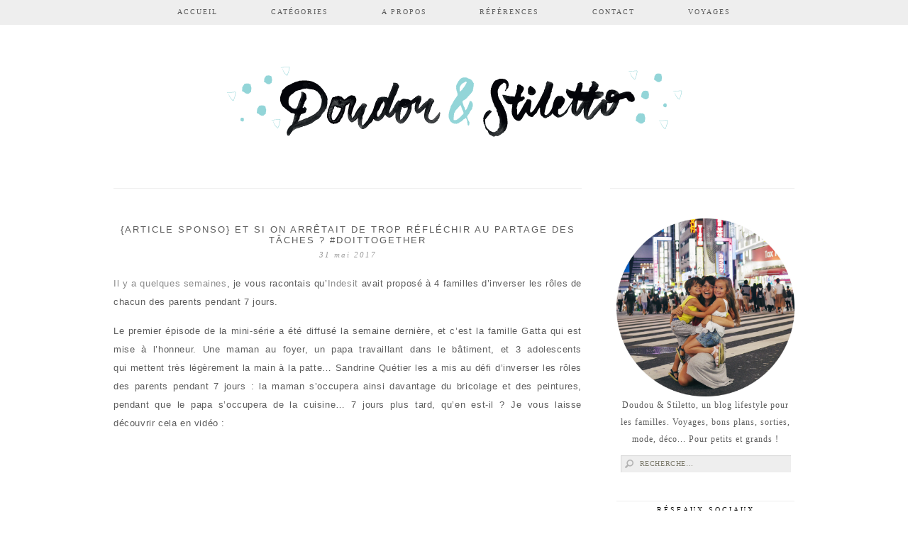

--- FILE ---
content_type: text/html; charset=UTF-8
request_url: https://doudouetstiletto.com/2017/05/31/article-sponsorise-mon-avis-sur-la-webserie-doittogether/
body_size: 13303
content:
<!DOCTYPE html>
<!--[if IE 7]>
<html class="ie ie7" lang="fr-FR" prefix="og: http://ogp.me/ns#" xmlns:fb="http://ogp.me/ns/fb#">
<![endif]-->
<!--[if IE 8]>
<html class="ie ie8" lang="fr-FR" prefix="og: http://ogp.me/ns#" xmlns:fb="http://ogp.me/ns/fb#">
<![endif]-->
<!--[if !(IE 7) | !(IE 8)  ]><!-->
<html lang="fr-FR" prefix="og: http://ogp.me/ns#" xmlns:fb="http://ogp.me/ns/fb#">
<!--<![endif]-->
<head>
	<meta charset="UTF-8">
	<meta name="viewport" content="width=device-width">
	
	<link rel="profile" href="http://gmpg.org/xfn/11">
	<link rel="shortcut icon" href="https://doudouetstiletto.com/wp-content/themes/doudouetstilettotheme/images/favicon.png" />
	<link rel="pingback" href="https://doudouetstiletto.com/xmlrpc.php">
	<link href='http://fonts.googleapis.com/css?family=Raleway:400,500,600,700,800' rel='stylesheet' type='text/css'>
	<link href='http://fonts.googleapis.com/css?family=Karla:700,400' rel='stylesheet' type='text/css'>
	<link href='http://fonts.googleapis.com/css?family=Montserrat:400,700' rel='stylesheet' type='text/css'>
	<link href='http://fonts.googleapis.com/css?family=Crimson+Text:400,400italic,600,600italic,700,700italic' rel='stylesheet' type='text/css'>
	<link href='http://fonts.googleapis.com/css?family=Poiret+One' rel='stylesheet' type='text/css'>
	<!--[if lt IE 9]>
	<script src="https://doudouetstiletto.com/wp-content/themes/doudouetstilettotheme/js/html5.js"></script>
	<![endif]-->
	
<!-- This site is optimized with the Yoast SEO plugin v3.2.5 - https://yoast.com/wordpress/plugins/seo/ -->
<title>Trop de réflexion sur le partage des tâches #DoItTogether</title>
<meta name="description" content="3ème article sur la campagne #DoItTogether d&#039;Indesit, avec mon avis sur la mini série et notre propre expérience du partage des tâches"/>
<meta name="robots" content="noodp"/>
<link rel="canonical" href="https://doudouetstiletto.com/2017/05/31/article-sponsorise-mon-avis-sur-la-webserie-doittogether/" />
<meta property="og:locale" content="fr_FR" />
<meta property="og:type" content="article" />
<meta property="og:title" content="Trop de réflexion sur le partage des tâches #DoItTogether" />
<meta property="og:description" content="3ème article sur la campagne #DoItTogether d&#039;Indesit, avec mon avis sur la mini série et notre propre expérience du partage des tâches" />
<meta property="og:url" content="https://doudouetstiletto.com/2017/05/31/article-sponsorise-mon-avis-sur-la-webserie-doittogether/" />
<meta property="og:site_name" content="Doudou &amp; Stiletto" />
<meta property="article:tag" content="#DoItTogether" />
<meta property="article:tag" content="égalité hommes / femmes" />
<meta property="article:tag" content="Famille Gatta" />
<meta property="article:tag" content="Indesit" />
<meta property="article:tag" content="inversons les rôles" />
<meta property="article:section" content="Kids" />
<meta property="article:published_time" content="2017-05-31T07:27:49+01:00" />
<meta property="article:modified_time" content="2017-05-29T18:01:25+01:00" />
<meta property="og:updated_time" content="2017-05-29T18:01:25+01:00" />
<meta property="og:image" content="https://doudouetstiletto.com/wp-content/uploads/2017/05/unnamed-e1496063394286.jpg" />
<meta property="og:image:width" content="900" />
<meta property="og:image:height" content="715" />
<meta name="twitter:card" content="summary" />
<meta name="twitter:description" content="3ème article sur la campagne #DoItTogether d&#039;Indesit, avec mon avis sur la mini série et notre propre expérience du partage des tâches" />
<meta name="twitter:title" content="Trop de réflexion sur le partage des tâches #DoItTogether" />
<meta name="twitter:image" content="https://doudouetstiletto.com/wp-content/uploads/2017/05/unnamed-e1496063394286.jpg" />
<!-- / Yoast SEO plugin. -->

<link rel="alternate" type="application/rss+xml" title="Doudou &amp; Stiletto &raquo; Flux" href="https://doudouetstiletto.com/feed/" />
<link rel="alternate" type="application/rss+xml" title="Doudou &amp; Stiletto &raquo; Flux des commentaires" href="https://doudouetstiletto.com/comments/feed/" />
<link rel="alternate" type="application/rss+xml" title="Doudou &amp; Stiletto &raquo; {Article sponso} Et si on arrêtait de trop réfléchir au partage des tâches ? #Doittogether Flux des commentaires" href="https://doudouetstiletto.com/2017/05/31/article-sponsorise-mon-avis-sur-la-webserie-doittogether/feed/" />
		<script type="text/javascript">
			window._wpemojiSettings = {"baseUrl":"https:\/\/s.w.org\/images\/core\/emoji\/72x72\/","ext":".png","source":{"concatemoji":"https:\/\/doudouetstiletto.com\/wp-includes\/js\/wp-emoji-release.min.js?ver=4.3.34"}};
			!function(e,n,t){var a;function o(e){var t=n.createElement("canvas"),a=t.getContext&&t.getContext("2d");return!(!a||!a.fillText)&&(a.textBaseline="top",a.font="600 32px Arial","flag"===e?(a.fillText(String.fromCharCode(55356,56812,55356,56807),0,0),3e3<t.toDataURL().length):(a.fillText(String.fromCharCode(55357,56835),0,0),0!==a.getImageData(16,16,1,1).data[0]))}function i(e){var t=n.createElement("script");t.src=e,t.type="text/javascript",n.getElementsByTagName("head")[0].appendChild(t)}t.supports={simple:o("simple"),flag:o("flag")},t.DOMReady=!1,t.readyCallback=function(){t.DOMReady=!0},t.supports.simple&&t.supports.flag||(a=function(){t.readyCallback()},n.addEventListener?(n.addEventListener("DOMContentLoaded",a,!1),e.addEventListener("load",a,!1)):(e.attachEvent("onload",a),n.attachEvent("onreadystatechange",function(){"complete"===n.readyState&&t.readyCallback()})),(a=t.source||{}).concatemoji?i(a.concatemoji):a.wpemoji&&a.twemoji&&(i(a.twemoji),i(a.wpemoji)))}(window,document,window._wpemojiSettings);
		</script>
		<style type="text/css">
img.wp-smiley,
img.emoji {
	display: inline !important;
	border: none !important;
	box-shadow: none !important;
	height: 1em !important;
	width: 1em !important;
	margin: 0 .07em !important;
	vertical-align: -0.1em !important;
	background: none !important;
	padding: 0 !important;
}
</style>
<link rel='stylesheet' id='formidable-css'  href='https://doudouetstiletto.com/wp-content/uploads/formidable/css/formidablepro.css?ver=5241259' type='text/css' media='all' />
<link rel='stylesheet' id='related-post-style-css'  href='https://doudouetstiletto.com/wp-content/plugins/related-post/css/style.css?ver=4.3.34' type='text/css' media='all' />
<link rel='stylesheet' id='ParaAdmin-css'  href='https://doudouetstiletto.com/wp-content/plugins/related-post/ParaAdmin/css/ParaAdmin.css?ver=4.3.34' type='text/css' media='all' />
<link rel='stylesheet' id='wp-color-picker-css'  href='https://doudouetstiletto.com/wp-admin/css/color-picker.min.css?ver=4.3.34' type='text/css' media='all' />
<link rel='stylesheet' id='related-post-style-text-css'  href='https://doudouetstiletto.com/wp-content/plugins/related-post/themes/text/style.css?ver=4.3.34' type='text/css' media='all' />
<link rel='stylesheet' id='related-post-style-flat-css'  href='https://doudouetstiletto.com/wp-content/plugins/related-post/themes/flat/style.css?ver=4.3.34' type='text/css' media='all' />
<link rel='stylesheet' id='contact-form-7-css'  href='https://doudouetstiletto.com/wp-content/plugins/contact-form-7/includes/css/styles.css?ver=4.4.2' type='text/css' media='all' />
<link rel='stylesheet' id='twentythirteen-fonts-css'  href='//fonts.googleapis.com/css?family=Source+Sans+Pro%3A300%2C400%2C700%2C300italic%2C400italic%2C700italic%7CBitter%3A400%2C700&#038;subset=latin%2Clatin-ext' type='text/css' media='all' />
<link rel='stylesheet' id='genericons-css'  href='https://doudouetstiletto.com/wp-content/plugins/jetpack/_inc/genericons/genericons/genericons.css?ver=3.1' type='text/css' media='all' />
<link rel='stylesheet' id='twentythirteen-style-css'  href='https://doudouetstiletto.com/wp-content/themes/doudouetstilettotheme/style.css?ver=2013-07-18' type='text/css' media='all' />
<!--[if lt IE 9]>
<link rel='stylesheet' id='twentythirteen-ie-css'  href='https://doudouetstiletto.com/wp-content/themes/doudouetstilettotheme/css/ie.css?ver=2013-07-18' type='text/css' media='all' />
<![endif]-->
<link rel='stylesheet' id='__EPYT__style-css'  href='https://doudouetstiletto.com/wp-content/plugins/youtube-embed-plus/styles/ytprefs.min.css?ver=4.3.34' type='text/css' media='all' />
<style id='__EPYT__style-inline-css' type='text/css'>

                .epyt-gallery-thumb {
                        width: 33.333%;
                }
                
</style>
<link rel='stylesheet' id='jetpack_css-css'  href='https://doudouetstiletto.com/wp-content/plugins/jetpack/css/jetpack.css?ver=3.8.5' type='text/css' media='all' />
<script type='text/javascript' src='https://doudouetstiletto.com/wp-includes/js/jquery/jquery.js?ver=1.11.3'></script>
<script type='text/javascript' src='https://doudouetstiletto.com/wp-includes/js/jquery/jquery-migrate.min.js?ver=1.2.1'></script>
<script type='text/javascript'>
/* <![CDATA[ */
var related_post_ajax = {"related_post_ajaxurl":"https:\/\/doudouetstiletto.com\/wp-admin\/admin-ajax.php"};
/* ]]> */
</script>
<script type='text/javascript' src='https://doudouetstiletto.com/wp-content/plugins/related-post/js/related-post-scripts.js?ver=4.3.34'></script>
<script type='text/javascript' src='https://doudouetstiletto.com/wp-content/plugins/related-post/ParaAdmin/js/ParaAdmin.js?ver=4.3.34'></script>
<script type='text/javascript' src='https://doudouetstiletto.com/wp-content/plugins/jetpack/modules/related-posts/related-posts.js?ver=20150408'></script>
<script type='text/javascript'>
/* <![CDATA[ */
var _EPYT_ = {"ajaxurl":"https:\/\/doudouetstiletto.com\/wp-admin\/admin-ajax.php","security":"6f3c5ce175","gallery_scrolloffset":"20","eppathtoscripts":"https:\/\/doudouetstiletto.com\/wp-content\/plugins\/youtube-embed-plus\/scripts\/","epresponsiveselector":"[\"iframe.__youtube_prefs_widget__\"]","epdovol":"1","version":"11.8.2","evselector":"iframe.__youtube_prefs__[src], iframe[src*=\"youtube.com\/embed\/\"], iframe[src*=\"youtube-nocookie.com\/embed\/\"]","ajax_compat":"","stopMobileBuffer":"1"};
/* ]]> */
</script>
<script type='text/javascript' src='https://doudouetstiletto.com/wp-content/plugins/youtube-embed-plus/scripts/ytprefs.min.js?ver=4.3.34'></script>
<link rel="EditURI" type="application/rsd+xml" title="RSD" href="https://doudouetstiletto.com/xmlrpc.php?rsd" />
<link rel="wlwmanifest" type="application/wlwmanifest+xml" href="https://doudouetstiletto.com/wp-includes/wlwmanifest.xml" /> 
<meta name="generator" content="WordPress 4.3.34" />
<link rel='shortlink' href='https://wp.me/p786zf-4ZO' />

<link rel='dns-prefetch' href='//i0.wp.com'>
<link rel='dns-prefetch' href='//i1.wp.com'>
<link rel='dns-prefetch' href='//i2.wp.com'>
<style type='text/css'>img#wpstats{display:none}</style>	<style type="text/css" id="twentythirteen-header-css">
			.site-header {
			background: url(https://doudouetstiletto.com/wp-content/uploads/2015/11/cropped-bannierelogo.png) no-repeat scroll top;
			background-size: 100% auto;
		}
		</style>
	<style>.ios7.web-app-mode.has-fixed header{ background-color: rgba(3,122,221,.88);}</style></head>

<body class="single single-post postid-19208 single-format-standard sidebar">
		<div id="navbar" class="navbar">
				<nav id="site-navigation" class="navigation main-navigation" role="navigation">
					<h3 class="menu-toggle">Menu</h3>
					<a class="screen-reader-text skip-link" href="#content" title="Aller au contenu principal">Aller au contenu principal</a>
					<div class="menu-menu-principal-container"><ul id="menu-menu-principal" class="nav-menu"><li id="menu-item-1840" class="menu-item menu-item-type-custom menu-item-object-custom menu-item-home menu-item-1840"><a href="http://doudouetstiletto.com/">Accueil</a></li>
<li id="menu-item-6375" class="menu-item menu-item-type-custom menu-item-object-custom menu-item-has-children menu-item-6375"><a>Catégories</a>
<ul class="sub-menu">
	<li id="menu-item-1560" class="menu-item menu-item-type-taxonomy menu-item-object-category menu-item-has-children menu-item-1560"><a href="https://doudouetstiletto.com/category/voyages/">Voyages</a>
	<ul class="sub-menu">
		<li id="menu-item-21901" class="menu-item menu-item-type-taxonomy menu-item-object-category menu-item-21901"><a href="https://doudouetstiletto.com/category/belgique/">Belgique</a></li>
		<li id="menu-item-22392" class="menu-item menu-item-type-taxonomy menu-item-object-category menu-item-22392"><a href="https://doudouetstiletto.com/category/voyages/cambodge/">Cambodge</a></li>
		<li id="menu-item-20526" class="menu-item menu-item-type-taxonomy menu-item-object-post_tag menu-item-20526"><a href="https://doudouetstiletto.com/tag/danemark/">Danemark</a></li>
		<li id="menu-item-20102" class="menu-item menu-item-type-taxonomy menu-item-object-category menu-item-20102"><a href="https://doudouetstiletto.com/category/voyages/dubai/">Dubaï</a></li>
		<li id="menu-item-20106" class="menu-item menu-item-type-taxonomy menu-item-object-category menu-item-20106"><a href="https://doudouetstiletto.com/category/voyages/france/">France</a></li>
		<li id="menu-item-26589" class="menu-item menu-item-type-taxonomy menu-item-object-category menu-item-26589"><a href="https://doudouetstiletto.com/category/voyages/egypte/">Egypte</a></li>
		<li id="menu-item-20099" class="menu-item menu-item-type-taxonomy menu-item-object-category menu-item-20099"><a href="https://doudouetstiletto.com/category/voyages/espagne/">Espagne</a></li>
		<li id="menu-item-24519" class="menu-item menu-item-type-taxonomy menu-item-object-category menu-item-24519"><a href="https://doudouetstiletto.com/category/voyages/grece/">Grèce</a></li>
		<li id="menu-item-27201" class="menu-item menu-item-type-taxonomy menu-item-object-category menu-item-27201"><a href="https://doudouetstiletto.com/category/voyages/indonesie/">Indonésie</a></li>
		<li id="menu-item-26590" class="menu-item menu-item-type-taxonomy menu-item-object-category menu-item-26590"><a href="https://doudouetstiletto.com/category/voyages/islande/">Islande</a></li>
		<li id="menu-item-20101" class="menu-item menu-item-type-taxonomy menu-item-object-category menu-item-20101"><a href="https://doudouetstiletto.com/category/voyages/italie/">Italie</a></li>
		<li id="menu-item-20110" class="menu-item menu-item-type-taxonomy menu-item-object-category menu-item-20110"><a href="https://doudouetstiletto.com/category/voyages/japon/">Japon</a></li>
		<li id="menu-item-20105" class="menu-item menu-item-type-taxonomy menu-item-object-category menu-item-20105"><a href="https://doudouetstiletto.com/category/voyages/laos/">Laos</a></li>
		<li id="menu-item-20104" class="menu-item menu-item-type-taxonomy menu-item-object-category menu-item-20104"><a href="https://doudouetstiletto.com/category/voyages/laponie/">Laponie</a></li>
		<li id="menu-item-20098" class="menu-item menu-item-type-taxonomy menu-item-object-category menu-item-20098"><a href="https://doudouetstiletto.com/category/voyages/maroc/">Maroc</a></li>
		<li id="menu-item-20908" class="menu-item menu-item-type-taxonomy menu-item-object-category menu-item-20908"><a href="https://doudouetstiletto.com/category/voyages/new-york/">New York</a></li>
		<li id="menu-item-23061" class="menu-item menu-item-type-taxonomy menu-item-object-category menu-item-23061"><a href="https://doudouetstiletto.com/category/voyages/norvege/">Norvège</a></li>
		<li id="menu-item-21900" class="menu-item menu-item-type-taxonomy menu-item-object-category menu-item-21900"><a href="https://doudouetstiletto.com/category/voyages/pays-bas/">Pays-Bas</a></li>
		<li id="menu-item-20097" class="menu-item menu-item-type-taxonomy menu-item-object-category menu-item-20097"><a href="https://doudouetstiletto.com/category/voyages/royaume-uni/">Royaume-Uni</a></li>
		<li id="menu-item-20103" class="menu-item menu-item-type-taxonomy menu-item-object-category menu-item-20103"><a href="https://doudouetstiletto.com/category/voyages/suede/">Suède</a></li>
		<li id="menu-item-22826" class="menu-item menu-item-type-taxonomy menu-item-object-category menu-item-22826"><a href="https://doudouetstiletto.com/category/voyages/suisse/">Suisse</a></li>
		<li id="menu-item-20096" class="menu-item menu-item-type-taxonomy menu-item-object-category menu-item-20096"><a href="https://doudouetstiletto.com/category/voyages/thailande/">Thaïlande</a></li>
		<li id="menu-item-20100" class="menu-item menu-item-type-taxonomy menu-item-object-category menu-item-20100"><a href="https://doudouetstiletto.com/category/voyages/tunisie/">Tunisie</a></li>
		<li id="menu-item-24018" class="menu-item menu-item-type-taxonomy menu-item-object-category menu-item-24018"><a href="https://doudouetstiletto.com/category/voyages/vietnam/">Vietnam</a></li>
	</ul>
</li>
	<li id="menu-item-1558" class="menu-item menu-item-type-taxonomy menu-item-object-category menu-item-1558"><a href="https://doudouetstiletto.com/category/sorties/">Sorties</a></li>
	<li id="menu-item-6376" class="menu-item menu-item-type-taxonomy menu-item-object-category current-post-ancestor current-menu-parent current-post-parent menu-item-6376"><a href="https://doudouetstiletto.com/category/kids/">Kids</a></li>
	<li id="menu-item-1557" class="menu-item menu-item-type-taxonomy menu-item-object-category current-post-ancestor current-menu-parent current-post-parent menu-item-1557"><a href="https://doudouetstiletto.com/category/maman/">Maman</a></li>
	<li id="menu-item-1559" class="menu-item menu-item-type-taxonomy menu-item-object-category menu-item-1559"><a href="https://doudouetstiletto.com/category/bons-plans/">Bons plans</a></li>
	<li id="menu-item-6378" class="menu-item menu-item-type-taxonomy menu-item-object-category menu-item-6378"><a href="https://doudouetstiletto.com/category/uncategorized/">En vrac</a></li>
</ul>
</li>
<li id="menu-item-1653" class="menu-item menu-item-type-post_type menu-item-object-page menu-item-1653"><a href="https://doudouetstiletto.com/a-propos/">A propos</a></li>
<li id="menu-item-2857" class="menu-item menu-item-type-post_type menu-item-object-page menu-item-2857"><a href="https://doudouetstiletto.com/references/">Références</a></li>
<li id="menu-item-1652" class="menu-item menu-item-type-post_type menu-item-object-page menu-item-1652"><a href="https://doudouetstiletto.com/contact/">Contact</a></li>
<li id="menu-item-24518" class="menu-item menu-item-type-taxonomy menu-item-object-category menu-item-24518"><a href="https://doudouetstiletto.com/category/voyages/">Voyages</a></li>
</ul></div>			
				</nav><!-- #site-navigation -->
		</div><!-- #navbar -->
		
		
<div id="page" class="hfeed site">	
		
		<header id="masthead" class="site-header" role="banner">
			<a class="home-link" href="https://doudouetstiletto.com/" title="Doudou &amp; Stiletto" rel="home">
				<h1 class="site-title">Doudou &amp; Stiletto</h1>
			</a>

			
		</header><!-- #masthead -->


			
		<div id="main" class="site-main">

	<div id="primary" class="content-area">
		<div id="content" class="site-content" role="main">

						
				
<article id="post-19208" class="post-19208 post type-post status-publish format-standard has-post-thumbnail hentry category-kids category-maman tag-doittogether tag-egalite-hommes-femmes tag-famille-gatta tag-indesit tag-inversons-les-roles">
	<header class="entry-header">
	<div class="entry-header-title">
				
		
				<h1 class="entry-title">{Article sponso} Et si on arrêtait de trop réfléchir au partage des tâches ? #Doittogether</h1>
		
		<div class="entry-meta-date">
			<span class="fecha"><time class="entry-date" datetime="2017-05-31T07:27:49+00:00">31 mai 2017</time></span>			
		</div><!-- .entry-meta -->
	</div>
		
		
	</header><!-- .entry-header -->

		<div class="entry-content">
		<p style="text-align: justify;"><a href="http://doudouetstiletto.com/2017/05/10/article-sponsorise-et-si-nous-inversions-les-roles-hommesfemmes-doittogether/" target="_blank" rel="nofollow">Il y a quelques semaines</a>, je vous racontais qu&rsquo;<a href="http://doittogether.indesit.fr" target="_blank" rel="nofollow">Indesit</a> avait proposé à 4 familles d&rsquo;inverser les rôles de chacun des parents pendant 7 jours.</p>
<p style="text-align: justify;">Le premier épisode de la mini-série a été diffusé la semaine dernière, et c&rsquo;est la famille Gatta qui est mise à l&rsquo;honneur. Une maman au foyer, un papa travaillant dans le bâtiment, et 3 adolescents qui mettent très légèrement la main à la patte&#8230; Sandrine Quétier les a mis au défi d&rsquo;inverser les rôles des parents pendant 7 jours : la maman s&rsquo;occupera ainsi davantage du bricolage et des peintures, pendant que le papa s&rsquo;occupera de la cuisine&#8230; 7 jours plus tard, qu&rsquo;en est-il ? Je vous laisse découvrir cela en vidéo :</p>
<p style="text-align: justify;"><iframe src="https://www.youtube.com/embed/K3UTX_bzt5I" width="560" height="315" frameborder="0" allowfullscreen="allowfullscreen"></iframe></p>
<p style="text-align: justify;">Mon avis ? La famille Gatta, c&rsquo;est un peu la famille cliché où la Maman au foyer s&rsquo;occupe de la maison, et le Papa qui travaille beaucoup s&rsquo;occupe du bricolage, de la voiture, etc&#8230; Bref, c&rsquo;est un peu la famille représentative des chiffres sur le partage des tâches ménagères ! Je trouve la vidéo sympa, avec un bon rythme et surtout une bonne conclusion : ils ne sont pas à l&rsquo;aise dans le rôle de l&rsquo;autre&#8230; Et sont bien contents de retrouver leur place après une semaine ! Comme quoi, on a beau râler sur le fait que le partage des tâches au sein des foyers n&rsquo;est pas forcément équitable&#8230; Il convient à la plupart d&rsquo;entre-nous, non ?</p>
<p style="text-align: justify;">Avec Chéri, ça nous a donné des idées&#8230; Et si, pendant quelques jours, on essayait d&rsquo;inverser nos rôles ? Moi au repassage, lui à la cuisine, moi au vidage de poubelles, lui à la sortie d&rsquo;école&#8230; Et bien, le résultat chez nous n&rsquo;est pas fameux. Je n&rsquo;aime pas &laquo;&nbsp;ses&nbsp;&raquo; tâches, il n&rsquo;aime pas les &laquo;&nbsp;miennes&nbsp;&raquo;. Et pire encore : il n&rsquo;aime pas que je fasse ses tâches, et je déteste qu&rsquo;il fasse les miennes (la maniaque que je suis a toujours tendance à repasser derrière lui&#8230;). Je crois qu&rsquo;en fin de compte, il faut savoir se répartir les tâches le plus naturellement possible au sein du foyer, sans que ce ne soit une corvée ni pour l&rsquo;un, ni pour l&rsquo;autre. Il faut aussi savoir faire des efforts, et ne pas hésiter à impliquer les enfants dans les tâches du quotidien ! Chez nous, les enfants préparent le petit déjeuner le matin, nous aident à mettre la table et à débarrasser à chacun des repas, rangent leurs affaires au fur et à mesure, essaient de faire leurs lits&#8230; Le but n&rsquo;est pas que tout soit parfait, mais qu&rsquo;ils soient conscients que tout ne se fait pas tout seul et ce quels que soient leurs âges. Par exemple, Choupette et Little S. font leurs lits le matin et ce de façon naturelle, ce n&rsquo;est pas considéré comme une &laquo;&nbsp;corvée&nbsp;&raquo; car ils le font depuis longtemps et c&rsquo;est &laquo;&nbsp;logique&nbsp;&raquo; pour eux de faire leurs lits le matin. Et chut, mais Maman repasse toujours derrière eux pour refaire le lit bien au carré&#8230;</p>
<p><img class="aligncenter size-full wp-image-19209" src="https://i1.wp.com/doudouetstiletto.com/wp-content/uploads/2017/05/unnamed.jpg?resize=804%2C638" alt="unnamed" data-recalc-dims="1" /></p>
<p>Bref, ce premier épisode de la mini série d&rsquo;Indesit est assez représentatif de ce que je pense et de ce que personnellement je vis au quotidien. On râle sur le partage des tâches, mais finalement on est bien contents de cette répartition ! Mais c&rsquo;est comme pour tout, on n&rsquo;est jamais contents <img src="https://doudouetstiletto.com/wp-includes/images/smilies/simple-smile.png" alt=":)" class="wp-smiley" style="height: 1em; max-height: 1em;" /></p>
<p style="text-align: justify;">Pour suivre la suite de la mini série (j&rsquo;ai hâte de voir les 3 autres familles !) et voter pour vos préférées, rendez-vous sur le site d&rsquo;<a href="http://doittogether.indesit.fr" target="_blank" rel="nofollow">Indesit</a> et sur la <a href="https://www.youtube.com/channel/UCjgIGtiZmEPAbUqf-EhwGpQ" target="_blank" rel="nofollow">chaîne Youtube</a> de la marque.</p>
<div class="sharedaddy sd-sharing-enabled"><div class="robots-nocontent sd-block sd-social sd-social-icon sd-sharing"><h3 class="sd-title">Partager :</h3><div class="sd-content"><ul><li class="share-twitter"><a rel="nofollow" data-shared="sharing-twitter-19208" class="share-twitter sd-button share-icon no-text" href="https://doudouetstiletto.com/2017/05/31/article-sponsorise-mon-avis-sur-la-webserie-doittogether/?share=twitter" target="_blank" title="Partager sur Twitter"><span></span><span class="sharing-screen-reader-text">Partager sur Twitter(ouvre dans une nouvelle fenêtre)</span></a></li><li class="share-facebook"><a rel="nofollow" data-shared="sharing-facebook-19208" class="share-facebook sd-button share-icon no-text" href="https://doudouetstiletto.com/2017/05/31/article-sponsorise-mon-avis-sur-la-webserie-doittogether/?share=facebook" target="_blank" title="Partager sur Facebook"><span></span><span class="sharing-screen-reader-text">Partager sur Facebook(ouvre dans une nouvelle fenêtre)</span></a></li><li class="share-pinterest"><a rel="nofollow" data-shared="sharing-pinterest-19208" class="share-pinterest sd-button share-icon no-text" href="https://doudouetstiletto.com/2017/05/31/article-sponsorise-mon-avis-sur-la-webserie-doittogether/?share=pinterest" target="_blank" title="Cliquez pour partager sur Pinterest"><span></span><span class="sharing-screen-reader-text">Cliquez pour partager sur Pinterest(ouvre dans une nouvelle fenêtre)</span></a></li><li class="share-email"><a rel="nofollow" data-shared="" class="share-email sd-button share-icon no-text" href="https://doudouetstiletto.com/2017/05/31/article-sponsorise-mon-avis-sur-la-webserie-doittogether/?share=email" target="_blank" title="Cliquez pour envoyer par e-mail à un ami"><span></span><span class="sharing-screen-reader-text">Cliquez pour envoyer par e-mail à un ami(ouvre dans une nouvelle fenêtre)</span></a></li><li class="share-end"></li></ul></div></div></div>
<div id='jp-relatedposts' class='jp-relatedposts' >
	<h3 class="jp-relatedposts-headline"><em>Sur le même thème</em></h3>
</div>			</div><!-- .entry-content -->
	
	<footer class="entry-meta">
	
						
			
			<div class="entry-labels">
			<span class="categories-links">Labels: <a href="https://doudouetstiletto.com/category/kids/" rel="category tag">Kids</a>, <a href="https://doudouetstiletto.com/category/maman/" rel="category tag">Maman</a></span><span class="tags-links">Tags: <a href="https://doudouetstiletto.com/tag/doittogether/" rel="tag">#DoItTogether</a>, <a href="https://doudouetstiletto.com/tag/egalite-hommes-femmes/" rel="tag">égalité hommes / femmes</a>, <a href="https://doudouetstiletto.com/tag/famille-gatta/" rel="tag">Famille Gatta</a>, <a href="https://doudouetstiletto.com/tag/indesit/" rel="tag">Indesit</a>, <a href="https://doudouetstiletto.com/tag/inversons-les-roles/" rel="tag">inversons les rôles</a></span>			</div>
			
			<div class="entry-share">
							</div>

			
			<div class="entry-edit">
							</div><!-- .edit link -->
		
			<div class=".post-spacer">
			</div>
		
	</footer><!-- .entry-meta -->

	</article><!-- #post -->
	
	

				
<div id="comments" class="comments-area">

			<h2 class="comments-title">
			8 Comments		</h2>

		<ol class="comment-list">
				<li id="comment_li">
				<div class="comment_title">
				<img alt='' src='https://secure.gravatar.com/avatar/5137a58f011ebff3f0a4bb201b3906a6?s=35&#038;d=mm&#038;r=g' srcset='https://secure.gravatar.com/avatar/5137a58f011ebff3f0a4bb201b3906a6?s=70&amp;d=mm&amp;r=g 2x' class='avatar avatar-35 photo' height='35' width='35' />				<span class="comment_author"><cite class="fn"><a target="_blank" href='http://www.mamansurlefil.com' rel='external nofollow' class='url'>Maman Sur Le Fil</a></cite></span>    <span class="comment_date">31 mai 2017</span>   <span class="comment_moderation"></span> <span class="comment_edit"></span></div>
					
			<span class="comment_text"><p>Je n&rsquo;ai pas vu l&rsquo;émission mais je suis bien d&rsquo;accord avec toi&#8230; Je déteste quand Monsieur plie le linge par exemple&#8230; Et je le replie à ma manière avant de le ranger. Optimisation du temps, bonjour. Je n&rsquo;aime pas vraiment cuisiner, et lui adore&#8230; Je suis nulle en bricolage et lui, n&rsquo;y connais rien en chiffres et budget.</p>
<p>Je ne dis pas que les tâches sont partagées équitablement (je suis pour l&rsquo;instant au chômage et lui travaille beaucoup (trop)), mais pour l&rsquo;instant cet équilibre nous convient plus ou moins&#8230;</p>
<p>Chaque couple aura le sien propre je pense.</p>
<p>Bonne journée</p>
<p>Virginie</p>
</span>

			<span class="comment_reply"><a rel='nofollow' class='comment-reply-link' href='https://doudouetstiletto.com/2017/05/31/article-sponsorise-mon-avis-sur-la-webserie-doittogether/?replytocom=241243#respond' onclick='return addComment.moveForm( "comment-241243", "241243", "respond", "19208" )' aria-label='Répondre à Maman Sur Le Fil'>Répondre</a></span>
			
			<hr/>
<ul class="children">
	<li id="comment_li">
				<div class="comment_title">
				<img alt='' src='https://secure.gravatar.com/avatar/06ee9bccef4e4316a49a12bf61dbfcfa?s=35&#038;d=mm&#038;r=g' srcset='https://secure.gravatar.com/avatar/06ee9bccef4e4316a49a12bf61dbfcfa?s=70&amp;d=mm&amp;r=g 2x' class='avatar avatar-35 photo' height='35' width='35' />				<span class="comment_author"><cite class="fn">Alicia</cite></span>    <span class="comment_date">8 juin 2017</span>   <span class="comment_moderation"></span> <span class="comment_edit"></span></div>
					
			<span class="comment_text"><p>Exactement, je pense que c&rsquo;est à chaque famille de trouver son propre équilibre en fonction des préférences et du temps de chacun !</p>
</span>

			<span class="comment_reply"><a rel='nofollow' class='comment-reply-link' href='https://doudouetstiletto.com/2017/05/31/article-sponsorise-mon-avis-sur-la-webserie-doittogether/?replytocom=241510#respond' onclick='return addComment.moveForm( "comment-241510", "241510", "respond", "19208" )' aria-label='Répondre à Alicia'>Répondre</a></span>
			
			<hr/>
</li><!-- #comment-## -->
</ul><!-- .children -->
</li><!-- #comment-## -->
	<li id="comment_li">
				<div class="comment_title">
				<img alt='' src='https://secure.gravatar.com/avatar/0551a26ffc0d057db754c7420aa2e4ae?s=35&#038;d=mm&#038;r=g' srcset='https://secure.gravatar.com/avatar/0551a26ffc0d057db754c7420aa2e4ae?s=70&amp;d=mm&amp;r=g 2x' class='avatar avatar-35 photo' height='35' width='35' />				<span class="comment_author"><cite class="fn"><a target="_blank" href='http://couleurcafe.pro' rel='external nofollow' class='url'>Corinne (Couleur Café)</a></cite></span>    <span class="comment_date">31 mai 2017</span>   <span class="comment_moderation"></span> <span class="comment_edit"></span></div>
					
			<span class="comment_text"><p>Je suis d&rsquo;accord sur le fait que les choses doivent se répartir de manière naturelle, mais la condition est pour moi qu&rsquo;aucun des époux ne sente que certaines choses soient une corvée pour lui ou elle. Personnellement, je suis bien à l&rsquo;aise dans &laquo;&nbsp;mes&nbsp;&raquo; tâches mais aimerais une plus grande implication de mon mari sur certaines choses, et même au-delà des tâches matérielles, l&rsquo;implication mentale sur les charges et les responsabilités doivent aussi à mon avis être partagés sans trop d&rsquo;effort, sans que l&rsquo;un ou l&rsquo;autre le demande, etc. C&rsquo;est un sujet qui est finalement personnel à chaque couple, à chaque foyer, mais au fond, la situation n&rsquo;est plus normale quand l&rsquo;un ou l&rsquo;autre des époux se plaint, ou soit débordé.</p>
</span>

			<span class="comment_reply"><a rel='nofollow' class='comment-reply-link' href='https://doudouetstiletto.com/2017/05/31/article-sponsorise-mon-avis-sur-la-webserie-doittogether/?replytocom=241245#respond' onclick='return addComment.moveForm( "comment-241245", "241245", "respond", "19208" )' aria-label='Répondre à Corinne (Couleur Café)'>Répondre</a></span>
			
			<hr/>
<ul class="children">
	<li id="comment_li">
				<div class="comment_title">
				<img alt='' src='https://secure.gravatar.com/avatar/06ee9bccef4e4316a49a12bf61dbfcfa?s=35&#038;d=mm&#038;r=g' srcset='https://secure.gravatar.com/avatar/06ee9bccef4e4316a49a12bf61dbfcfa?s=70&amp;d=mm&amp;r=g 2x' class='avatar avatar-35 photo' height='35' width='35' />				<span class="comment_author"><cite class="fn">Alicia</cite></span>    <span class="comment_date">8 juin 2017</span>   <span class="comment_moderation"></span> <span class="comment_edit"></span></div>
					
			<span class="comment_text"><p>Oh que oui, il ne faut pas que ce soit une corvée, c&rsquo;est évident !</p>
</span>

			<span class="comment_reply"><a rel='nofollow' class='comment-reply-link' href='https://doudouetstiletto.com/2017/05/31/article-sponsorise-mon-avis-sur-la-webserie-doittogether/?replytocom=241511#respond' onclick='return addComment.moveForm( "comment-241511", "241511", "respond", "19208" )' aria-label='Répondre à Alicia'>Répondre</a></span>
			
			<hr/>
</li><!-- #comment-## -->
</ul><!-- .children -->
</li><!-- #comment-## -->
	<li id="comment_li">
				<div class="comment_title">
				<img alt='' src='https://secure.gravatar.com/avatar/99971ec2a0b7fe3b194684230f071159?s=35&#038;d=mm&#038;r=g' srcset='https://secure.gravatar.com/avatar/99971ec2a0b7fe3b194684230f071159?s=70&amp;d=mm&amp;r=g 2x' class='avatar avatar-35 photo' height='35' width='35' />				<span class="comment_author"><cite class="fn"><a target="_blank" href='http://www.babymeetstheworld.com' rel='external nofollow' class='url'>babymeetstheword</a></cite></span>    <span class="comment_date">31 mai 2017</span>   <span class="comment_moderation"></span> <span class="comment_edit"></span></div>
					
			<span class="comment_text"><p>C&rsquo;est un sujet qui te passionne en ce moment 😀</p>
</span>

			<span class="comment_reply"><a rel='nofollow' class='comment-reply-link' href='https://doudouetstiletto.com/2017/05/31/article-sponsorise-mon-avis-sur-la-webserie-doittogether/?replytocom=241246#respond' onclick='return addComment.moveForm( "comment-241246", "241246", "respond", "19208" )' aria-label='Répondre à babymeetstheword'>Répondre</a></span>
			
			<hr/>
<ul class="children">
	<li id="comment_li">
				<div class="comment_title">
				<img alt='' src='https://secure.gravatar.com/avatar/06ee9bccef4e4316a49a12bf61dbfcfa?s=35&#038;d=mm&#038;r=g' srcset='https://secure.gravatar.com/avatar/06ee9bccef4e4316a49a12bf61dbfcfa?s=70&amp;d=mm&amp;r=g 2x' class='avatar avatar-35 photo' height='35' width='35' />				<span class="comment_author"><cite class="fn">Alicia</cite></span>    <span class="comment_date">8 juin 2017</span>   <span class="comment_moderation"></span> <span class="comment_edit"></span></div>
					
			<span class="comment_text"><p>C&rsquo;est le dernier 😉</p>
</span>

			<span class="comment_reply"><a rel='nofollow' class='comment-reply-link' href='https://doudouetstiletto.com/2017/05/31/article-sponsorise-mon-avis-sur-la-webserie-doittogether/?replytocom=241512#respond' onclick='return addComment.moveForm( "comment-241512", "241512", "respond", "19208" )' aria-label='Répondre à Alicia'>Répondre</a></span>
			
			<hr/>
</li><!-- #comment-## -->
</ul><!-- .children -->
</li><!-- #comment-## -->
	<li id="comment_li">
				<div class="comment_title">
				<img alt='' src='https://secure.gravatar.com/avatar/39534c03279a6b77eda88805a4d17762?s=35&#038;d=mm&#038;r=g' srcset='https://secure.gravatar.com/avatar/39534c03279a6b77eda88805a4d17762?s=70&amp;d=mm&amp;r=g 2x' class='avatar avatar-35 photo' height='35' width='35' />				<span class="comment_author"><cite class="fn"><a target="_blank" href='http://www.surlenuagedelexou.fr' rel='external nofollow' class='url'>lexou</a></cite></span>    <span class="comment_date">1 juin 2017</span>   <span class="comment_moderation"></span> <span class="comment_edit"></span></div>
					
			<span class="comment_text"><p>J&rsquo;ai adoré suivre cette vidéo!ici chacun aussi ses tâches.je gère tout le ménage, les repas, les papiers, le linge etc quand monsieur répare bricole, tond la pelouse.Si nous devions inverser on mangerait bizarrement, ce serait trop cuit ou pas assez, le ménage serait une catastrophe&#8230;je n&rsquo;ai pas envie de changer mais plutôt d&rsquo;inciter monsieur a prendre des initiatives.Ma fille m&rsquo;aide bcp en cuisine, surtout le week-end, pour le ménage auss, je ne la force jamais mais je lui demande si elle peut m&rsquo;aider, elle passe l&rsquo;aspirateur un peu, range avec moi, elle aime faire les carreaux grâce à la raclette magique etc&#8230;<br />
Je ne tonds jamais la pelouse mais je lave les voitures ;-)!</p>
</span>

			<span class="comment_reply"><a rel='nofollow' class='comment-reply-link' href='https://doudouetstiletto.com/2017/05/31/article-sponsorise-mon-avis-sur-la-webserie-doittogether/?replytocom=241271#respond' onclick='return addComment.moveForm( "comment-241271", "241271", "respond", "19208" )' aria-label='Répondre à lexou'>Répondre</a></span>
			
			<hr/>
<ul class="children">
	<li id="comment_li">
				<div class="comment_title">
				<img alt='' src='https://secure.gravatar.com/avatar/06ee9bccef4e4316a49a12bf61dbfcfa?s=35&#038;d=mm&#038;r=g' srcset='https://secure.gravatar.com/avatar/06ee9bccef4e4316a49a12bf61dbfcfa?s=70&amp;d=mm&amp;r=g 2x' class='avatar avatar-35 photo' height='35' width='35' />				<span class="comment_author"><cite class="fn">Alicia</cite></span>    <span class="comment_date">8 juin 2017</span>   <span class="comment_moderation"></span> <span class="comment_edit"></span></div>
					
			<span class="comment_text"><p>Oui je te rejoins totalement sur les initiatives, ça me saoule d&rsquo;avoir à demander à mon homme de faire ci ou ça. Mais c&rsquo;est bien plus simple lorsqu&rsquo;on se répartit naturellement ses tâches, sans contraintes ou autre !</p>
</span>

			<span class="comment_reply"><a rel='nofollow' class='comment-reply-link' href='https://doudouetstiletto.com/2017/05/31/article-sponsorise-mon-avis-sur-la-webserie-doittogether/?replytocom=241513#respond' onclick='return addComment.moveForm( "comment-241513", "241513", "respond", "19208" )' aria-label='Répondre à Alicia'>Répondre</a></span>
			
			<hr/>
</li><!-- #comment-## -->
</ul><!-- .children -->
</li><!-- #comment-## -->
		</ol><!-- .comment-list -->

		
		
	
							<div id="respond" class="comment-respond">
				<h3 id="reply-title" class="comment-reply-title">Laisser un commentaire <small><a rel="nofollow" id="cancel-comment-reply-link" href="/2017/05/31/article-sponsorise-mon-avis-sur-la-webserie-doittogether/#respond" style="display:none;">Annuler la réponse.</a></small></h3>
									<form action="https://doudouetstiletto.com/wp-comments-post.php" method="post" id="commentform" class="comment-form" novalidate>
																			<p class="comment-notes"><span id="email-notes">Votre adresse de messagerie ne sera pas publiée.</span> Les champs obligatoires sont indiqués avec <span class="required">*</span></p>							<p class="comment-form-author"><label for="author">Nom <span class="required">*</span></label> <input id="author" name="author" type="text" value="" size="30" aria-required='true' required='required' /></p>
<p class="comment-form-email"><label for="email">Adresse de contact <span class="required">*</span></label> <input id="email" name="email" type="email" value="" size="30" aria-describedby="email-notes" aria-required='true' required='required' /></p>
<p class="comment-form-url"><label for="url">Site web</label> <input id="url" name="url" type="url" value="" size="30" /></p>
												<p class="comment-form-comment"><label for="comment">Commentaire</label> <textarea id="comment" name="comment" cols="45" rows="8"  aria-required="true" required="required"></textarea></p>						
						<p class="form-submit"><input name="submit" type="submit" id="submit" class="submit" value="Laisser un commentaire" /> <input type='hidden' name='comment_post_ID' value='19208' id='comment_post_ID' />
<input type='hidden' name='comment_parent' id='comment_parent' value='0' />
</p><p style="display: none;"><input type="hidden" id="akismet_comment_nonce" name="akismet_comment_nonce" value="ef550a4ba0" /></p><p class="comment-subscription-form"><input type="checkbox" name="subscribe_comments" id="subscribe_comments" value="subscribe" style="width: auto; -moz-appearance: checkbox; -webkit-appearance: checkbox;" /> <label class="subscribe-label" id="subscribe-label" for="subscribe_comments">Prévenez-moi de tous les nouveaux commentaires par e-mail.</label></p><p class="comment-subscription-form"><input type="checkbox" name="subscribe_blog" id="subscribe_blog" value="subscribe" style="width: auto; -moz-appearance: checkbox; -webkit-appearance: checkbox;" /> <label class="subscribe-label" id="subscribe-blog-label" for="subscribe_blog">Prévenez-moi de tous les nouveaux articles par email.</label></p><p style="display: none;"><input type="hidden" id="ak_js" name="ak_js" value="55"/></p>					</form>
							</div><!-- #respond -->
			
</div><!-- #comments -->

						

		</div><!-- #content -->
	</div><!-- #primary -->

	<div id="tertiary" class="sidebar-container" role="complementary">
		<div class="sidebar-inner">
			<div class="widget-area">
						
				<aside id="text-4" class="widget widget_text">			<div class="textwidget"><img src="http://doudouetstiletto.com/wp-content/uploads/2016/12/unnamed1.jpg">
<div align="justified">Doudou & Stiletto, un blog lifestyle pour les familles. Voyages, bons plans, sorties, mode, déco... Pour petits et grands !</div> 
</div>
		</aside><aside id="search-3" class="widget widget_search"><form role="search" method="get" class="search-form" action="https://doudouetstiletto.com/">
				<label>
					<span class="screen-reader-text">Rechercher&nbsp;:</span>
					<input type="search" class="search-field" placeholder="Recherche&hellip;" value="" name="s" title="Rechercher&nbsp;:" />
				</label>
				<input type="submit" class="search-submit" value="Rechercher" />
			</form></aside><aside id="text-5" class="widget widget_text"><h3 class="widget-title">Réseaux sociaux</h3>			<div class="textwidget"><ul style="display: table; margin: auto;">
	<li class="rsociaux"><a href="https://www.facebook.com/pages/Doudou-et-Stiletto/210048085695470#!/pages/Doudou-et-Stiletto/210048085695470"><img src="http://doudouetstiletto.com/wp-content/themes/doudouetstilettotheme/custom/facebook.png" style="width: 37px;"></a>
</li>
	<li class="rsociaux"><a href="https://twitter.com/DoudouStiletto"><img src="http://doudouetstiletto.com/wp-content/themes/doudouetstilettotheme/custom/twitter.png" style="width: 37px;"></a></li>
	
	<li class="rsociaux"><a href="http://doudouetstiletto.com/feed/"><img src="http://doudouetstiletto.com/wp-content/themes/doudouetstilettotheme/custom/rss.png" style="width: 37px;"></a>
</li>
	<li class="rsociaux"><a href="http://instagram.com/alicia.desprets/"><img src="http://doudouetstiletto.com/wp-content/themes/doudouetstilettotheme/custom/instagram.png" style="width: 37px;"></a>
</li>


</ul></div>
		</aside>
<!-- Start - HTML Javascript Adder plugin v3.9 -->
<aside id="html_javascript_adder-3" class="widget widget_html_javascript_adder">
<div class="hjawidget textwidget">
[instagram-feed]
</div>
</aside><!-- End - HTML Javascript Adder plugin v3.9 -->

<!-- Start - HTML Javascript Adder plugin v3.9 -->
<aside id="html_javascript_adder-5" class="widget widget_html_javascript_adder"><h3 class="widget-title">Mes dernières vidéos</h3>
<div class="hjawidget textwidget">
<iframe width="300" height="160" src="https://www.youtube.com/embed/2JV0D3HzBZo" frameborder="0" allow="accelerometer; autoplay; encrypted-media; gyroscope; picture-in-picture" allowfullscreen></iframe>

<iframe width="300" height="160" src="https://www.youtube.com/embed/jfjjfcDyRE0" frameborder="0" allow="accelerometer; autoplay; encrypted-media; gyroscope; picture-in-picture" allowfullscreen></iframe>

<iframe width="300" height="160" src="https://www.youtube.com/embed/yh3C3FaCiTc" frameborder="0" allow="accelerometer; autoplay; encrypted-media; gyroscope; picture-in-picture" allowfullscreen></iframe>

<iframe width="300" height="160" src="https://www.youtube.com/embed/D-D2QOGSmm0" frameborder="0" allow="accelerometer; autoplay; encrypted-media; gyroscope; picture-in-picture" allowfullscreen></iframe>

<iframe width="300" height="160" src="https://www.youtube.com/embed/E0FHCq6MZjw" frameborder="0" allow="accelerometer; autoplay; encrypted-media; gyroscope; picture-in-picture" allowfullscreen></iframe>

<iframe width="300" height="160" src="https://www.youtube.com/embed/xzBTEL9aoqQ" frameborder="0" allow="accelerometer; autoplay; encrypted-media; gyroscope; picture-in-picture" allowfullscreen></iframe>

<iframe width="300" height="160" src="https://www.youtube.com/embed/5EJxAvKarW8" frameborder="0" allow="accelerometer; autoplay; encrypted-media; gyroscope; picture-in-picture" allowfullscreen></iframe>


</div>
</aside><!-- End - HTML Javascript Adder plugin v3.9 -->
		<aside id="recent-posts-5" class="widget widget_recent_entries">		<h3 class="widget-title">Articles récents</h3>		<ul>
					<li>
				<a href="https://doudouetstiletto.com/2026/01/26/voyager-en-famille-a-travers-les-generations/">Voyager en famille, à travers les générations</a>
						</li>
					<li>
				<a href="https://doudouetstiletto.com/2026/01/04/notre-nouveau-sejour-au-village-club-du-soleil-des-menuires/">Notre (nouveau) séjour au Village club du soleil des Ménuires</a>
						</li>
					<li>
				<a href="https://doudouetstiletto.com/2025/11/10/les-indispensables-des-chambres-de-mes-ados/">Les indispensables des chambres de mes ados</a>
						</li>
					<li>
				<a href="https://doudouetstiletto.com/2025/10/26/retour-a-moliets-a-la-clairiere-aux-chevreuils/">Retour à Moliets, à la Clairière aux Chevreuils</a>
						</li>
					<li>
				<a href="https://doudouetstiletto.com/2025/09/16/16-jours-a-bali-en-famille-infos-pratiques-et-budget/">16 jours à Bali en famille : infos pratiques et budget</a>
						</li>
				</ul>
		</aside><aside id="runive-htmlbox-1" class="widget widget_rnvhb1"><h3 class="widget-title">Pub</h3><div class='RnvHB1'><ins class="bookingaff" data-aid="1696895" data-target_aid="1696895" data-prod="nsb" data-width="250" data-height="250" data-lang="fr" data-df_num_properties="3">
    <!-- Anything inside will go away once widget is loaded. -->
        <a href="//www.booking.com?aid=1696895">Booking.com</a>
</ins>
<script type="text/javascript">
    (function(d, sc, u) {
      var s = d.createElement(sc), p = d.getElementsByTagName(sc)[0];
      s.type = 'text/javascript';
      s.async = true;
      s.src = u + '?v=' + (+new Date());
      p.parentNode.insertBefore(s,p);
      })(document, 'script', '//aff.bstatic.com/static/affiliate_base/js/flexiproduct.js');
</script></div></aside>			</div><!-- .widget-area -->
		</div><!-- .sidebar-inner -->
	</div><!-- #tertiary -->

		</div><!-- #main -->
		</div><!-- #page -->
		
		<footer class="colophon" class="site-footer" role="contentinfo">
	
	<div id="footer_sidebar" class="sidebar-container" role="complementary">
		<div class="widget-area">
					<div id="first_footer">
<!-- Start - HTML Javascript Adder plugin v3.9 -->
<aside id="html_javascript_adder-7" class="widget widget_html_javascript_adder">
<div class="hjawidget textwidget">
<img src="https://insights.blogfoster.com/v1/15233.png" style="border:0;" alt="" />
</div>
</aside><!-- End - HTML Javascript Adder plugin v3.9 -->
</div>
				
		
		</div><!-- .widget-area -->
	
	</div><!-- #secondary -->

			
			<div id="footer" role="contentinfo">
					<div class="colophon-blog">

							Doudou &amp; Stiletto &copy; 2011-2017. All Rights Reserved<br>
							Les photos et contenus de ce blog sont propri&#233;t&#233;s exclusives de l&#39;auteur, sauf mention contraire. 
							<br>Merci de me contacter si vous d&#233;sirez vous servir de mes photos ou articles. 
							<br>Selon l&#39;art. 9 du Code Civil tout abus des droits &#224; l&#39;image sera poursuivi sans avertissement.

					</div><!-- #colophon -->
	
			<div class="colophon">

		Designed by Light Morango & Natacha Birds

			</div><!-- #colophon -->
	
	</div><!-- #footer -->
	

	    <div id="fb-root"></div>
    <script>(function(d, s, id) {
      var js, fjs = d.getElementsByTagName(s)[0];
      if (d.getElementById(id)) return;
      js = d.createElement(s); js.id = id;
      js.src = "//connect.facebook.net/en_US/all.js#xfbml=1";
      fjs.parentNode.insertBefore(js, fjs);
    }(document, 'script', 'facebook-jssdk'));</script>
    <!-- Powered by WPtouch: 4.3.10 -->	<div style="display:none">
	<div class="grofile-hash-map-5137a58f011ebff3f0a4bb201b3906a6">
	</div>
	<div class="grofile-hash-map-06ee9bccef4e4316a49a12bf61dbfcfa">
	</div>
	<div class="grofile-hash-map-0551a26ffc0d057db754c7420aa2e4ae">
	</div>
	<div class="grofile-hash-map-99971ec2a0b7fe3b194684230f071159">
	</div>
	<div class="grofile-hash-map-39534c03279a6b77eda88805a4d17762">
	</div>
	</div>

	<script type="text/javascript">
		window.WPCOM_sharing_counts = {"https:\/\/doudouetstiletto.com\/2017\/05\/31\/article-sponsorise-mon-avis-sur-la-webserie-doittogether\/":19208};
	</script>
		<script type="text/javascript">
			var windowOpen;
		jQuery(document).on( 'ready post-load', function(){
			jQuery( 'a.share-twitter' ).on( 'click', function() {
				if ( 'undefined' !== typeof windowOpen ){ // If there's another sharing window open, close it.
					windowOpen.close();
				}
				windowOpen = window.open( jQuery(this).attr( 'href' ), 'wpcomtwitter', 'menubar=1,resizable=1,width=600,height=350' );
				return false;
			});
		});
		</script>
				<script type="text/javascript">
			var windowOpen;
		jQuery(document).on( 'ready post-load', function(){
			jQuery( 'a.share-facebook' ).on( 'click', function() {
				if ( 'undefined' !== typeof windowOpen ){ // If there's another sharing window open, close it.
					windowOpen.close();
				}
				windowOpen = window.open( jQuery(this).attr( 'href' ), 'wpcomfacebook', 'menubar=1,resizable=1,width=600,height=400' );
				return false;
			});
		});
		</script>
					<div id="sharing_email" style="display: none;">
		<form action="/2017/05/31/article-sponsorise-mon-avis-sur-la-webserie-doittogether/" method="post">
			<label for="target_email">Envoyer à l'adresse e-mail</label>
			<input type="email" name="target_email" id="target_email" value="" />

			
				<label for="source_name">Votre nom</label>
				<input type="text" name="source_name" id="source_name" value="" />

				<label for="source_email">Votre adresse e-mail</label>
				<input type="email" name="source_email" id="source_email" value="" />

						<input type="text" id="jetpack-source_f_name" name="source_f_name" class="input" value="" size="25" autocomplete="off" />
			<script> document.getElementById('jetpack-source_f_name').value = ''; </script>
			
			<img style="float: right; display: none" class="loading" src="https://doudouetstiletto.com/wp-content/plugins/jetpack/modules/sharedaddy/images/loading.gif" alt="loading" width="16" height="16" />
			<input type="submit" value="Envoyer un e-mail" class="sharing_send" />
			<a rel="nofollow" href="#cancel" class="sharing_cancel">Annuler</a>

			<div class="errors errors-1" style="display: none;">
				L'article n'a pas été envoyé - Vérifiez vos adresses e-mail&nbsp;!			</div>

			<div class="errors errors-2" style="display: none;">
				La vérification e-mail a échoué, veuillez réessayer			</div>

			<div class="errors errors-3" style="display: none;">
				Impossible de partager les articles de votre blog par e-mail.			</div>
		</form>
	</div>
<script type='text/javascript' src='https://doudouetstiletto.com/wp-content/plugins/akismet/_inc/form.js?ver=3.2'></script>
<script type='text/javascript' src='https://doudouetstiletto.com/wp-content/plugins/jetpack/modules/photon/photon.js?ver=20130122'></script>
<script type='text/javascript' src='https://doudouetstiletto.com/wp-content/plugins/contact-form-7/includes/js/jquery.form.min.js?ver=3.51.0-2014.06.20'></script>
<script type='text/javascript'>
/* <![CDATA[ */
var _wpcf7 = {"loaderUrl":"https:\/\/doudouetstiletto.com\/wp-content\/plugins\/contact-form-7\/images\/ajax-loader.gif","recaptchaEmpty":"Merci de confirmer que vous n\u2019\u00eates pas un robot.","sending":"Envoi en cours..."};
/* ]]> */
</script>
<script type='text/javascript' src='https://doudouetstiletto.com/wp-content/plugins/contact-form-7/includes/js/scripts.js?ver=4.4.2'></script>
<script type='text/javascript' src='https://s0.wp.com/wp-content/js/devicepx-jetpack.js?ver=202605'></script>
<script type='text/javascript' src='https://secure.gravatar.com/js/gprofiles.js?ver=2026Janaa'></script>
<script type='text/javascript'>
/* <![CDATA[ */
var WPGroHo = {"my_hash":""};
/* ]]> */
</script>
<script type='text/javascript' src='https://doudouetstiletto.com/wp-content/plugins/jetpack/modules/wpgroho.js?ver=4.3.34'></script>
<script type='text/javascript' src='https://doudouetstiletto.com/wp-includes/js/comment-reply.min.js?ver=4.3.34'></script>
<script type='text/javascript' src='https://doudouetstiletto.com/wp-content/themes/doudouetstilettotheme/js/functions.js?ver=2013-07-18'></script>
<script type='text/javascript' src='https://doudouetstiletto.com/wp-content/plugins/youtube-embed-plus/scripts/fitvids.min.js?ver=4.3.34'></script>
<script type='text/javascript'>
/* <![CDATA[ */
var sharing_js_options = {"lang":"en","counts":"1"};
/* ]]> */
</script>
<script type='text/javascript' src='https://doudouetstiletto.com/wp-content/plugins/jetpack/modules/sharedaddy/sharing.js?ver=3.8.5'></script>
<script type='text/javascript' src='https://stats.wp.com/e-202605.js' async defer></script>
<script type='text/javascript'>
	_stq = window._stq || [];
	_stq.push([ 'view', {v:'ext',j:'1:3.8.5',blog:'105366225',post:'19208',tz:'1',srv:'doudouetstiletto.com'} ]);
	_stq.push([ 'clickTrackerInit', '105366225', '19208' ]);
</script>
</body>
</html>


--- FILE ---
content_type: text/html; charset=UTF-8
request_url: https://www.booking.com/flexiproduct.html?product=nsb&w=250&h=250&lang=fr&aid=1696895&target_aid=1696895&df_num_properties=3&fid=1769605817085&affiliate-link=widget1&
body_size: 1819
content:
<!DOCTYPE html>
<html lang="en">
<head>
    <meta charset="utf-8">
    <meta name="viewport" content="width=device-width, initial-scale=1">
    <title></title>
    <style>
        body {
            font-family: "Arial";
        }
    </style>
    <script type="text/javascript">
    window.awsWafCookieDomainList = ['booking.com'];
    window.gokuProps = {
"key":"AQIDAHjcYu/GjX+QlghicBgQ/7bFaQZ+m5FKCMDnO+vTbNg96AH/fBFvfaA7K+1KaCan9LfqAAAAfjB8BgkqhkiG9w0BBwagbzBtAgEAMGgGCSqGSIb3DQEHATAeBglghkgBZQMEAS4wEQQMC0MccU5LrjWeBYrCAgEQgDs9i1wajYjyIVjI2IzdrlZ4K2f21dKYEHUFtx2cjX7w+A575drMLSELMlZIz+Gywfe6XhEbXsw2JTDb0A==",
          "iv":"D549pwETuwAACtM2",
          "context":"MNU9avN3ZzrbbnFqHhzQQ1GUnlDJ7OvZLLUvAtLnXGRfgX1c47laWlp0zqIKRmEHBcAaWmyXSJ2o4mU5TSfOgNpWd+6f1t8p92uIYEdTy2vsNZC9rLSkWSGTFUXXf1A2/xmZ0uSuuuabryc17E+3Tj6jMOI/WwWLrqJ/[base64]/vg=="
};
    </script>
    <script src="https://d8c14d4960ca.337f8b16.us-east-2.token.awswaf.com/d8c14d4960ca/a18a4859af9c/f81f84a03d17/challenge.js"></script>
</head>
<body>
    <div id="challenge-container"></div>
    <script type="text/javascript">
        AwsWafIntegration.saveReferrer();
        AwsWafIntegration.checkForceRefresh().then((forceRefresh) => {
            if (forceRefresh) {
                AwsWafIntegration.forceRefreshToken().then(() => {
                    window.location.reload(true);
                });
            } else {
                AwsWafIntegration.getToken().then(() => {
                    window.location.reload(true);
                });
            }
        });
    </script>
    <noscript>
        <h1>JavaScript is disabled</h1>
        In order to continue, we need to verify that you're not a robot.
        This requires JavaScript. Enable JavaScript and then reload the page.
    </noscript>
</body>
</html>